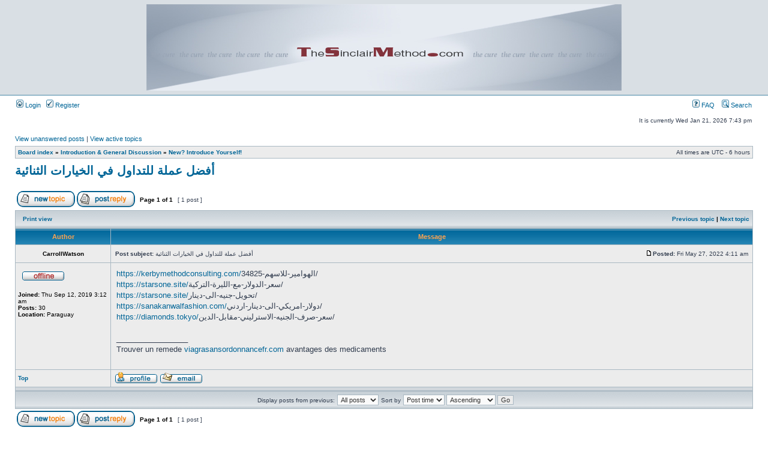

--- FILE ---
content_type: text/html; charset=UTF-8
request_url: http://www.thesinclairmethod.com/community/viewtopic.php?f=6&t=5648&sid=7d3a18a1b652d12813fb6ce926de8375
body_size: 4486
content:
<!DOCTYPE html PUBLIC "-//W3C//DTD XHTML 1.0 Transitional//EN" "http://www.w3.org/TR/xhtml1/DTD/xhtml1-transitional.dtd">
<html xmlns="http://www.w3.org/1999/xhtml" dir="ltr" lang="en-gb" xml:lang="en-gb">
<head>

<meta http-equiv="content-type" content="text/html; charset=UTF-8" />
<meta http-equiv="content-language" content="en-gb" />
<meta http-equiv="content-style-type" content="text/css" />
<meta http-equiv="imagetoolbar" content="no" />
<meta name="resource-type" content="document" />
<meta name="distribution" content="global" />
<meta name="copyright" content="2000, 2002, 2005, 2007 phpBB Group" />
<meta name="keywords" content="" />
<meta name="description" content="" />
<meta http-equiv="X-UA-Compatible" content="IE=EmulateIE7" />
<title>thesinclairmethod.com &bull; View topic - أفضل عملة للتداول في الخيارات الثنائية</title>

<link rel="stylesheet" href="./styles/subsilver2/theme/stylesheet.css" type="text/css" />

<script type="text/javascript">
// <![CDATA[

function popup(url, width, height, name)
{
	if (!name)
	{
		name = '_popup';
	}

	window.open(url.replace(/&amp;/g, '&'), name, 'height=' + height + ',resizable=yes,scrollbars=yes,width=' + width);
	return false;
}

function jumpto()
{
	var page = prompt('Enter the page number you wish to go to:', '1');
	var per_page = '';
	var base_url = '';

	if (page !== null && !isNaN(page) && page == Math.floor(page) && page > 0)
	{
		if (base_url.indexOf('?') == -1)
		{
			document.location.href = base_url + '?start=' + ((page - 1) * per_page);
		}
		else
		{
			document.location.href = base_url.replace(/&amp;/g, '&') + '&start=' + ((page - 1) * per_page);
		}
	}
}

/**
* Find a member
*/
function find_username(url)
{
	popup(url, 760, 570, '_usersearch');
	return false;
}

/**
* Mark/unmark checklist
* id = ID of parent container, name = name prefix, state = state [true/false]
*/
function marklist(id, name, state)
{
	var parent = document.getElementById(id);
	if (!parent)
	{
		eval('parent = document.' + id);
	}

	if (!parent)
	{
		return;
	}

	var rb = parent.getElementsByTagName('input');
	
	for (var r = 0; r < rb.length; r++)
	{
		if (rb[r].name.substr(0, name.length) == name)
		{
			rb[r].checked = state;
		}
	}
}


// ]]>
</script>
</head>
<body class="ltr">

<a name="top"></a>

<div id="wrapheader">

	<div id="logodesc">
		<table width="100%" cellspacing="0">
		<tr>
			<!-- <td><a href="./index.php?sid=6f2e73192355b92a93f1e3fa6dab4549"><img src="./styles/subsilver2/imageset/site_logo.gif" width="170" height="94" alt="" title="" /></a></td>
			<td width="100%" align="center"><h1>thesinclairmethod.com</h1><span class="gen">A Community for Users of The Sinclair Method</span></td>   -->
			<td width="100%" align="center"><a href="./index.php?sid=6f2e73192355b92a93f1e3fa6dab4549"><img src="./styles/subsilver2/theme/images/tsmbanner.jpg" alt="*" /></a></td>
		</tr>
		</table>
	</div>

	<div id="menubar">
		<table width="100%" cellspacing="0">
		<tr>
			<td class="genmed">
				<a href="./ucp.php?mode=login&amp;sid=6f2e73192355b92a93f1e3fa6dab4549"><img src="./styles/subsilver2/theme/images/icon_mini_login.gif" width="12" height="13" alt="*" /> Login</a>&nbsp; &nbsp;<a href="./ucp.php?mode=register&amp;sid=6f2e73192355b92a93f1e3fa6dab4549"><img src="./styles/subsilver2/theme/images/icon_mini_register.gif" width="12" height="13" alt="*" /> Register</a>
								</td>
			<td class="genmed" align="right">
				<a href="./faq.php?sid=6f2e73192355b92a93f1e3fa6dab4549"><img src="./styles/subsilver2/theme/images/icon_mini_faq.gif" width="12" height="13" alt="*" /> FAQ</a>
				&nbsp; &nbsp;<a href="./search.php?sid=6f2e73192355b92a93f1e3fa6dab4549"><img src="./styles/subsilver2/theme/images/icon_mini_search.gif" width="12" height="13" alt="*" /> Search</a>			</td>
		</tr>
		</table>
	</div>

	<div id="datebar">
		<table width="100%" cellspacing="0">
		<tr>
			<td class="gensmall"></td>
			<td class="gensmall" align="right">It is currently Wed Jan 21, 2026 7:43 pm<br /></td>
		</tr>
		</table>
	</div>

</div>

<div id="wrapcentre">

		<p class="searchbar">
		<span style="float: left;"><a href="./search.php?search_id=unanswered&amp;sid=6f2e73192355b92a93f1e3fa6dab4549">View unanswered posts</a> | <a href="./search.php?search_id=active_topics&amp;sid=6f2e73192355b92a93f1e3fa6dab4549">View active topics</a></span>
			</p>
	
	<br style="clear: both;" />

	<table class="tablebg" width="100%" cellspacing="1" cellpadding="0" style="margin-top: 5px;">
	<tr>
		<td class="row1">
			<p class="breadcrumbs"><a href="./index.php?sid=6f2e73192355b92a93f1e3fa6dab4549">Board index</a> &#187; <a href="./viewforum.php?f=1&amp;sid=6f2e73192355b92a93f1e3fa6dab4549">Introduction &amp; General Discussion</a> &#187; <a href="./viewforum.php?f=6&amp;sid=6f2e73192355b92a93f1e3fa6dab4549">New? Introduce Yourself!</a></p>
			<p class="datetime">All times are UTC - 6 hours </p>
		</td>
	</tr>
	</table>
	<br />
<div id="pageheader">
	<h2><a class="titles" href="./viewtopic.php?f=6&amp;t=5648&amp;start=0&amp;sid=6f2e73192355b92a93f1e3fa6dab4549">أفضل عملة للتداول في الخيارات الثنائية</a></h2>

</div>

<br clear="all" /><br />

<div id="pagecontent">

	<table width="100%" cellspacing="1">
	<tr>
		<td align="left" valign="middle" nowrap="nowrap">
		<a href="./posting.php?mode=post&amp;f=6&amp;sid=6f2e73192355b92a93f1e3fa6dab4549"><img src="./styles/subsilver2/imageset/en/button_topic_new.gif" alt="Post new topic" title="Post new topic" /></a>&nbsp;<a href="./posting.php?mode=reply&amp;f=6&amp;t=5648&amp;sid=6f2e73192355b92a93f1e3fa6dab4549"><img src="./styles/subsilver2/imageset/en/button_topic_reply.gif" alt="Reply to topic" title="Reply to topic" /></a>		</td>
					<td class="nav" valign="middle" nowrap="nowrap">&nbsp;Page <strong>1</strong> of <strong>1</strong><br /></td>
			<td class="gensmall" nowrap="nowrap">&nbsp;[ 1 post ]&nbsp;</td>
			<td class="gensmall" width="100%" align="right" nowrap="nowrap"></td>
			</tr>
	</table>

	<table class="tablebg" width="100%" cellspacing="1">
	<tr>
		<td class="cat">
			<table width="100%" cellspacing="0">
			<tr>
				<td class="nav" nowrap="nowrap">&nbsp;
				<a href="./viewtopic.php?f=6&amp;t=5648&amp;start=0&amp;sid=6f2e73192355b92a93f1e3fa6dab4549&amp;view=print" title="Print view">Print view</a>				</td>
				<td class="nav" align="right" nowrap="nowrap"><a href="./viewtopic.php?f=6&amp;t=5648&amp;view=previous&amp;sid=6f2e73192355b92a93f1e3fa6dab4549">Previous topic</a> | <a href="./viewtopic.php?f=6&amp;t=5648&amp;view=next&amp;sid=6f2e73192355b92a93f1e3fa6dab4549">Next topic</a>&nbsp;</td>
			</tr>
			</table>
		</td>
	</tr>
	</table>

	<table class="tablebg" width="100%" cellspacing="1">
			<tr>
			<th>Author</th>
			<th>Message</th>
		</tr>
	<tr class="row1">
			<td align="center" valign="middle">
				<a name="p69712"></a>
				<b class="postauthor">CarrollWatson</b>
			</td>
			<td width="100%" height="25">
				<table width="100%" cellspacing="0">
				<tr>
									<td class="gensmall" width="100%"><div style="float: left;">&nbsp;<b>Post subject:</b> أفضل عملة للتداول في الخيارات الثنائية</div><div style="float: right;"><a href="./viewtopic.php?p=69712&amp;sid=6f2e73192355b92a93f1e3fa6dab4549#p69712"><img src="./styles/subsilver2/imageset/icon_post_target.gif" width="12" height="9" alt="Post" title="Post" /></a><b>Posted:</b> Fri May 27, 2022 4:11 am&nbsp;</div></td>
				</tr>
				</table>
			</td>
		</tr>
		
		<tr class="row1">
			<td valign="top" class="profile">
				<table cellspacing="4" align="center" width="150">
							<tr>
					<td><img src="./styles/subsilver2/imageset/en/icon_user_offline.gif" alt="Offline" title="Offline" /></td>
				</tr>
							</table>

				<span class="postdetails">
					<br /><b>Joined:</b> Thu Sep 12, 2019 3:12 am<br /><b>Posts:</b> 30<br /><b>Location:</b> Paraguay				</span>

			</td>
			<td valign="top">
				<table width="100%" cellspacing="5">
				<tr>
					<td>
					
						<div class="postbody"><!-- m --><a class="postlink" href="https://kerbymethodconsulting.com/">https://kerbymethodconsulting.com/</a><!-- m -->الهوامير-للاسهم-34825/<br /><!-- m --><a class="postlink" href="https://starsone.site/">https://starsone.site/</a><!-- m -->سعر-الدولار-مع-الليرة-التركية/<br /><!-- m --><a class="postlink" href="https://starsone.site/">https://starsone.site/</a><!-- m -->تحويل-جنيه-الى-دينار/<br /><!-- m --><a class="postlink" href="https://sanakanwalfashion.com/">https://sanakanwalfashion.com/</a><!-- m -->دولار-امريكي-الى-دينار-اردني/<br /><!-- m --><a class="postlink" href="https://diamonds.tokyo/">https://diamonds.tokyo/</a><!-- m -->سعر-صرف-الجنيه-الاسترليني-مقابل-الدين/</div>

											<span class="postbody"><br />_________________<br />Trouver un remede <a href="https://www.viagrasansordonnancefr.com/" class="postlink">viagrasansordonnancefr.com</a> avantages des medicaments</span>
					<br clear="all" /><br />
						<table width="100%" cellspacing="0">
						<tr valign="middle">
							<td class="gensmall" align="right">
														</td>
						</tr>
						</table>
					</td>
				</tr>
				</table>
			</td>
		</tr>

		<tr class="row1">
			<td class="profile"><strong><a href="#wrapheader">Top</a></strong></td>
			<td><div class="gensmall" style="float: left;">&nbsp;<a href="./memberlist.php?mode=viewprofile&amp;u=4551&amp;sid=6f2e73192355b92a93f1e3fa6dab4549"><img src="./styles/subsilver2/imageset/en/icon_user_profile.gif" alt="Profile" title="Profile" /></a> <a href="./memberlist.php?mode=email&amp;u=4551&amp;sid=6f2e73192355b92a93f1e3fa6dab4549"><img src="./styles/subsilver2/imageset/en/icon_contact_email.gif" alt="E-mail" title="E-mail" /></a> &nbsp;</div> <div class="gensmall" style="float: right;">&nbsp;</div></td>
			</tr>

	<tr>
		<td class="spacer" colspan="2" height="1"><img src="images/spacer.gif" alt="" width="1" height="1" /></td>
	</tr>
	</table>
	<table width="100%" cellspacing="1" class="tablebg">
	<tr align="center">
		<td class="cat"><form name="viewtopic" method="post" action="./viewtopic.php?f=6&amp;t=5648&amp;start=0&amp;sid=6f2e73192355b92a93f1e3fa6dab4549"><span class="gensmall">Display posts from previous:</span> <select name="st" id="st"><option value="0" selected="selected">All posts</option><option value="1">1 day</option><option value="7">7 days</option><option value="14">2 weeks</option><option value="30">1 month</option><option value="90">3 months</option><option value="180">6 months</option><option value="365">1 year</option></select>&nbsp;<span class="gensmall">Sort by</span> <select name="sk" id="sk"><option value="a">Author</option><option value="t" selected="selected">Post time</option><option value="s">Subject</option></select> <select name="sd" id="sd"><option value="a" selected="selected">Ascending</option><option value="d">Descending</option></select>&nbsp;<input class="btnlite" type="submit" value="Go" name="sort" /></form></td>
	</tr>
	</table>
	
	<table width="100%" cellspacing="1">
	<tr>
		<td align="left" valign="middle" nowrap="nowrap">
		<a href="./posting.php?mode=post&amp;f=6&amp;sid=6f2e73192355b92a93f1e3fa6dab4549"><img src="./styles/subsilver2/imageset/en/button_topic_new.gif" alt="Post new topic" title="Post new topic" /></a>&nbsp;<a href="./posting.php?mode=reply&amp;f=6&amp;t=5648&amp;sid=6f2e73192355b92a93f1e3fa6dab4549"><img src="./styles/subsilver2/imageset/en/button_topic_reply.gif" alt="Reply to topic" title="Reply to topic" /></a>		</td>
					<td class="nav" valign="middle" nowrap="nowrap">&nbsp;Page <strong>1</strong> of <strong>1</strong><br /></td>
			<td class="gensmall" nowrap="nowrap">&nbsp;[ 1 post ]&nbsp;</td>
			<td class="gensmall" width="100%" align="right" nowrap="nowrap"></td>
			</tr>
	</table>

</div>

<div id="pagefooter"></div>

<br clear="all" />

<table class="tablebg" width="100%" cellspacing="1" cellpadding="0" style="margin-top: 5px;">
	<tr>
		<td class="row1">
			<p class="breadcrumbs"><a href="./index.php?sid=6f2e73192355b92a93f1e3fa6dab4549">Board index</a> &#187; <a href="./viewforum.php?f=1&amp;sid=6f2e73192355b92a93f1e3fa6dab4549">Introduction &amp; General Discussion</a> &#187; <a href="./viewforum.php?f=6&amp;sid=6f2e73192355b92a93f1e3fa6dab4549">New? Introduce Yourself!</a></p>
			<p class="datetime">All times are UTC - 6 hours </p>
		</td>
	</tr>
	</table>	<br clear="all" />

	<table class="tablebg" width="100%" cellspacing="1">
	<tr>
		<td class="cat"><h4>Who is online</h4></td>
	</tr>
	<tr>
		<td class="row1"><p class="gensmall">Users browsing this forum: No registered users and 4 guests</p></td>
	</tr>
	</table>

<br clear="all" />

<table width="100%" cellspacing="1">
<tr>
	<td width="40%" valign="top" nowrap="nowrap" align="left"></td>
	<td align="right" valign="top" nowrap="nowrap"><span class="gensmall">You <strong>cannot</strong> post new topics in this forum<br />You <strong>cannot</strong> reply to topics in this forum<br />You <strong>cannot</strong> edit your posts in this forum<br />You <strong>cannot</strong> delete your posts in this forum<br /></span></td>
</tr>
</table>

<br clear="all" />

<table width="100%" cellspacing="0">
<tr>
	<td><form method="post" name="search" action="./search.php?t=5648&amp;sid=6f2e73192355b92a93f1e3fa6dab4549"><span class="gensmall">Search for:</span> <input class="post" type="text" name="keywords" size="20" /> <input class="btnlite" type="submit" value="Go" /></form></td>
	<td align="right">	<form method="post" name="jumpbox" action="./viewforum.php?sid=6f2e73192355b92a93f1e3fa6dab4549" onsubmit="if(document.jumpbox.f.value == -1){return false;}">

	<table cellspacing="0" cellpadding="0" border="0">
	<tr>
		<td nowrap="nowrap"><span class="gensmall">Jump to:</span>&nbsp;<select name="f" onchange="if(this.options[this.selectedIndex].value != -1){ document.forms['jumpbox'].submit() }">

					<option value="-1">Select a forum</option>
		<option value="-1">------------------</option>			<option value="1">Introduction &amp; General Discussion</option>
					<option value="2">&nbsp; &nbsp;Welcome, FAQs &amp; Board Rules</option>
					<option value="3">&nbsp; &nbsp;What is the Sinclair Method?</option>
					<option value="4">&nbsp; &nbsp;Concerned Spouse?</option>
					<option value="5">&nbsp; &nbsp;Sinclair Method Questions</option>
					<option value="15">&nbsp; &nbsp;Questions for Dr. Eskapa</option>
					<option value="12">&nbsp; &nbsp;Sinclair Method Doctors</option>
					<option value="13">&nbsp; &nbsp;Naltrexone In The News</option>
					<option value="6" selected="selected">&nbsp; &nbsp;New? Introduce Yourself!</option>
					<option value="7">&nbsp; &nbsp;TSM General Discussion</option>
					<option value="20">&nbsp; &nbsp;Other Treatment Methods</option>
					<option value="8">How's It Going?  Share Your Experiences</option>
					<option value="19">&nbsp; &nbsp;The CURED List!</option>
					<option value="9">&nbsp; &nbsp;Weekly Progress</option>
					<option value="14">&nbsp; &nbsp;Tell Us Your Story</option>
					<option value="17">&nbsp; &nbsp;Be Prepared - Discover our Most Common Experiences</option>
		
		</select>&nbsp;<input class="btnlite" type="submit" value="Go" /></td>
	</tr>
	</table>

	</form>
</td>
</tr>
</table>

</div>

<!--
	We request you retain the full copyright notice below including the link to www.phpbb.com.
	This not only gives respect to the large amount of time given freely by the developers
	but also helps build interest, traffic and use of phpBB3. If you (honestly) cannot retain
	the full copyright we ask you at least leave in place the "Powered by phpBB" line, with
	"phpBB" linked to www.phpbb.com. If you refuse to include even this then support on our
	forums may be affected.

	The phpBB Group : 2006
//-->

<div id="wrapfooter">
		<span class="copyright">Powered by <a href="http://www.phpbb.com/">phpBB</a> &copy; 2000, 2002, 2005, 2007 phpBB Group
	</span>
</div>

</body>
</html>